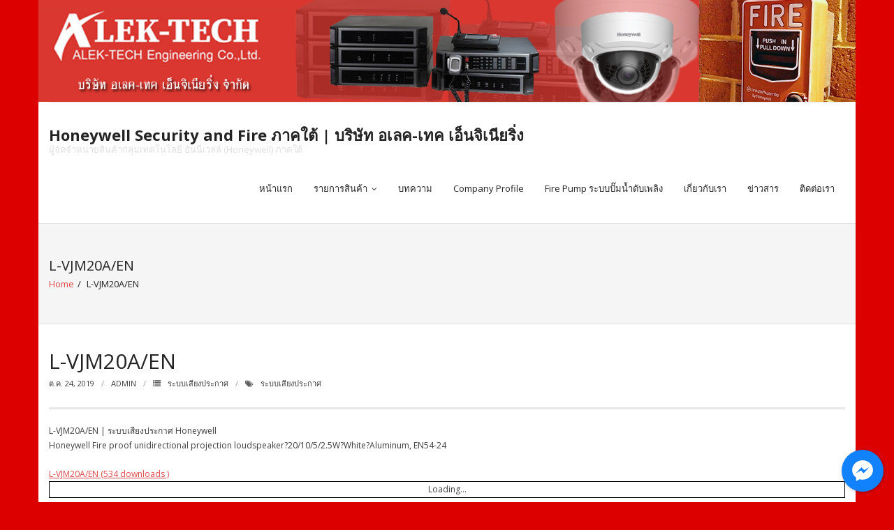

--- FILE ---
content_type: text/css
request_url: https://www.alektech.com/wp-content/themes/renden-business/style.css?ver=1.0.15
body_size: 2066
content:
/*
Theme Name: Renden Business
Text Domain: renden-business
Template: renden
Version: 1.0.15
Requires at least: 5.0
Tested up to: 6.4
Requires PHP: 7.0
Description: Renden Business is the free version of the multi-purpose professional theme (Renden Pro) ideal for a business or blog website. The theme has a responsive layout, HD retina ready and comes with a powerful theme options panel with can be used to make awesome changes without touching any code. The theme also comes with a full width easy to use slider. Easily add a logo to your site and create a beautiful homepage using the built-in homepage layout.
Tags: one-column, two-columns, three-columns, right-sidebar, left-sidebar, custom-header, custom-menu, full-width-template, theme-options, threaded-comments, featured-images, post-formats, sticky-post, translation-ready, flexible-header, custom-background, grid-layout, footer-widgets, blog, e-commerce, photography, rtl-language-support
Author: Think Up Themes
Author URI: https://www.thinkupthemes.com
Theme URI: https://www.thinkupthemes.com/free/renden-free/
License: GNU General Public License v2 or later
License URI: https://www.gnu.org/licenses/gpl-2.0.html
*/

/* General */
h1,h2,h3,h4,h5,h6 {
}

/* Services */
.services-builder .iconmain h3 {
}

/* Pre Header */
#pre-header {
	background: #fff;
}
#pre-header-core {
	border-bottom: 2px solid #F1F1F1;
}
#pre-header .header-links > ul > li:before {
    content: "|";
	color: #e1e1e1;
}
#pre-header .header-links .sub-menu {
	background: #fff;
	border: 1px solid #f1f1f1;
	border-top: 2px solid #f1f1f1;
}

/* Header */
#header .header-links > ul > li a {
	font-size: 13px;
}
#header .header-links .sub-menu {
	border-top: 1px solid #E3E3E3;
	border-bottom: 4px solid #E0484C;
}
#header .header-links .menu-hover > .sub-menu {
	margin-top: -10px;
	-webkit-box-shadow: 0 5px 10px rgba(0, 0, 0, 0.2);
	-moz-box-shadow: 0 5px 10px rgba(0, 0, 0, 0.2);
	-ms-box-shadow: 0 5px 10px rgba(0, 0, 0, 0.2);
	-o-box-shadow: 0 5px 10px rgba(0, 0, 0, 0.2);
	box-shadow: 0 5px 10px rgba(0, 0, 0, 0.2);
}
#header .header-links .menu-hover > .sub-menu:before {
	content: '';
	display: inline-block;
	border-left: 7px solid #0000;
	border-right: 7px solid #0000;
	border-bottom: 7px solid #ccc;
	border-bottom-color: #0003;
	position: absolute;
	top: -7px;
	left: 33px;
}
#header .header-links .menu-hover > .sub-menu:after {
	content: '';
	display: inline-block;
	border-left: 6px solid #0000;
	border-right: 6px solid #0000;
	border-bottom: 6px solid #fff;
	position: absolute;
	top: -6px;
	left: 34px;
}
#header .main-navigation .sub-menu .sub-menu {
    top: -1px;
}

/* Slider */
#slider a.rslides_nav {
}
#slider a.rslides_nav.prev:before,
#slider a.rslides_nav.next:before {
}
#slider a.rslides_nav.prev:hover:before,
#slider a.rslides_nav.next:hover:before {
}

/* Intro */
#intro .page-title,
#intro #breadcrumbs {
	display: block !important;
	width: 100% !important;
}
#intro #breadcrumbs {
	font-size: 13px;
	text-align: left;
}

/* Blog */
.blog-article .entry-meta {
	border-top: 1px solid #f3f3f3;
	border-bottom: 1px solid #f3f3f3;
	padding: 10px 0 5px 0;
}
.blog-article .more-link a {
    color: #FFF;
    font-weight: 600;
    text-transform: uppercase;
    background: #e0484c;
    border: none;
    -webkit-border-radius: 2px;
    -moz-border-radius: 2px;
    -ms-border-radius: 2px;
    -o-border-radius: 2px;
    border-radius: 2px;
}
.blog-article .more-link a:hover {
	background: #3d3d3d;
}
.blog-article .entry-meta i {
	color: #c9c9c9;
}

/* Blog - Sticky Post */
.blog-article.sticky .entry-content.comment-icon .fa-comments {
	background: #fff;
}

/* Post Navigation */
#nav-above,
#nav-below {
	padding-bottom: 20px;
}
.nav-previous,
.nav-next {
	max-width: 150px;
}
.nav-previous a,
.nav-next a {
}

/* Posts & Pages */
#comments-title h3 {
	border-bottom: 1px solid #eee;
	padding-bottom: 30px;
	margin-bottom: 20px;
}
.commentlist article {
	background: #fff;
	border-bottom: 1px dashed #e1e1e1;
	padding: 10px 20px 20px 20px;
}
.commentlist .comment,
.commentlist .pingback {
	margin-bottom: 10px;
}

/* Author Bio */

/* Pagination */
.pag li a:hover,
.pag li.current span {
}

/* Sidebars */
#sidebar .widget {
}
#sidebar h3.widget-title {
	display: block;
	position: relative;
	font-size: 16px;
	font-weight: 700;
	padding-bottom: 15px;
	margin-bottom: 15px;
}
#sidebar h3.widget-title:before,
#sidebar h3.widget-title:after {
	position: absolute;
	bottom: 0;
	left: 0;
	content: "";
}
#sidebar h3.widget-title:before {
	z-index: 1;
	width: 100px;
	border-bottom: 4px solid #e0484c;
}
#sidebar h3.widget-title:after {
	width: 100%;
	border-bottom: 4px solid #eee;
}
#sidebar .widget_tag_cloud a {
}
#sidebar .widget_tag_cloud a:hover {
}

/* Left Sidebar Layout */
.layout-sidebar-left #sidebar-core {
	border-right: 1px solid #eee;
	margin-right: 20px;
	padding-right: 30px;
}

/* Right Sidebar Layout */
.layout-sidebar-right #sidebar-core {
	border-left: 1px solid #eee;
	margin-left: 20px;
	padding-left: 30px;
}

/* Widgets */
.widget li {
	padding: 10px 0;
	border-bottom: 1px solid #eee;
}
.widget li a {
	padding: 0 2px 0 0;
}
.widget li > a:before {
	content: "";
	margin-right: 0;
}

/* Footer */
#footer {
	background: #2B2B2B;
	padding: 55px 10px 50px;
}
#footer-core h3 {
	font-weight: 700;
	text-transform: uppercase;
	border-bottom: 3px solid #e0484c;
	padding-bottom: 8px;
	margin-bottom: 30px;
}
#footer-core,
#footer-core p {
	color: #fff;
}
#footer-menu li:after {
    content: '|';
}
#sub-footer,
#sub-footer a:hover {
	color: #BBB;
}
#sub-footer {
	font-size: 12px;
	background: #222;
	border-top: 1px solid #3c3c3c;
	padding-top: 30px;
	padding-bottom: 30px;
}
#sub-footer a {
    color: #e0484c;
}

/* Responsive */
